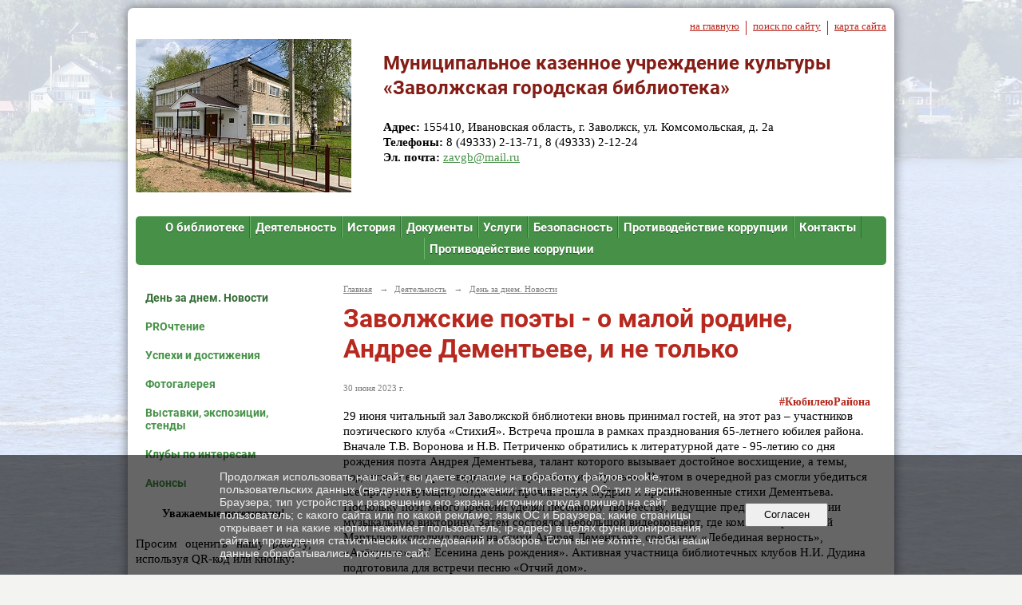

--- FILE ---
content_type: text/html; charset=utf-8
request_url: https://zavgb37.ru/deyat/5432/13067.html
body_size: 9013
content:
<!DOCTYPE html>
<html>
<head>
  <title>Заволжская городская библиотека. Заволжские поэты - о малой родине, Андрее Дементьеве, и не только</title>
   <meta http-equiv="Content-Type" content="text/html; charset=utf-8" />

  <meta name="keywords" content=""/>
  <meta name="description" content=""/>
  <meta name="copyright" content="Powered by Nubex"/>

   <link rel="canonical" href="https://zavgb37.ru/deyat/5432/13067.html" />

  <meta name="yandex-verification" content="419f5d27b605be0c" />
  <meta name="google-site-verification" content="T78DVghEEtYdi8f09o2PShRovOFzv4BTVSkPtMiMfFs" />
  <meta  	name="sputnik-verification"  	content="GEtjqEvaPo3GoCwF" />

  <meta property="og:type" content="article"/>
  <meta property="og:title" content="Заволжские поэты - о малой родине, Андрее Дементьеве, и не только"/>
  <meta property="og:description" content="#КюбилеюРайона
29 июня читальный зал Заволжской библиотеки вновь принимал гостей, на этот раз &ndash; участников поэтического клуба &laquo;СтихиЯ&raquo;. Встреча прошла в рамках празднования 65-летнего юбилея района.&nbsp;"/>
  <meta property="og:url" content="http://zavgb37.ru/deyat/5432/13067.html?updated=202306301617"/>
  <meta property="og:image" content="http://zavgb37.ruhttps://r1.nubex.ru/s138775-162/f95908e803_fit-in~160x160__f3603_6b.jpg?updated=202306301617"/>



<link href="https://static.nubex.ru/current/plain/_build/build_normal.css?mtime=1766067391" type="text/css" rel="stylesheet" media="all"/>
<link href="/_data/css/styles_other.css?mtime=1768945552" type="text/css" rel="stylesheet" media="all"/>

<!--[if lt IE 9]>
<link href="/_data/css/styles_ie.css?mtime=1768948078" type="text/css" rel="stylesheet" media="all"/>
<![endif]-->

<meta name="proculture-verification" content="98b67692e5511d5a3df1d88f8f0c9033" />


</head>

    

<body class="cntSizeMiddle  site-theme-unsaved font_size_big c4 l2"
 data-hash="0a393afa570e1f6c5dbe01104979c262">

    




<div class="container container_12  containerWide">
    <div class="row">
        <div class="grid_12">
             
    <div  data-readable="1"  class="serviceMenu  serviceMenuAlignRight clearfix">
        <div class="serviceMenuContainer">

                        <ul class="serviceMenuNav pullRight">
                                    <li >
                        <a id="service_menu_top_first_page"
                           href="/"
                           >на главную</a>
                                            </li>
                                    <li >
                        <a id="service_menu_top_search"
                           href="/search/"
                           >поиск по сайту</a>
                                            </li>
                                    <li >
                        <a id="service_menu_top_map"
                           href="/map/"
                           >карта сайта</a>
                                            </li>
                            </ul>

            
        </div>
    </div>

                 
<header class="headerWrapper ">
    <div class="headerImage">
        <div class="logoAndInfoWrapper">
                    <div class="contactInfoPlace">
                <div class="text content">
                    <h2 style="font-size: 24px; "><strong>Муниципальное казенное учреждение культуры<br />
&laquo;Заволжская городская библиотека&raquo;</strong></h2>

<p><strong>Адрес:</strong>&nbsp;155410, Ивановская область, г. Заволжск, ул. Комсомольская, д. 2а<br />
<strong>Телефоны:</strong>&nbsp;8 (49333) 2-13-71, 8 (49333) 2-12-24<br />
<strong>Эл. почта:</strong>&nbsp;<a href="mailto:zavgb@mail.ru">zavgb@mail.ru</a></p>
                </div>
            </div>
        
                    <div class="logo">
               <a href="/" class="logo-link"><img src="https://r1.nubex.ru/s138775-162/f3345_0b/974d0e8e993ddbfc431c644ef89811db.JPG" border="0" alt="" title="" /></a>
            </div>
                </div>

    </div>
</header>
               

<nav  data-readable="2"  class="mainMenu mainMenuStyleS10 mainMenuPullDown menuFloat clearfix">

  <ul>

    <li class="item hasChildren first">
        <a href="/about/">О библиотеке</a>
                            <ul class="mainMenuDropDown">
                <li><a href="/about/nez-otsenka_bbl/">Независимая оценка качества предоставления услуг</a></li>
                <li><a href="/about/otsenka-deyat/">Оценка эффективности деятельности учреждения</a></li>
                <li><a href="/about/rabota_v_2022/">Работа Заволжской городской библиотеки в 2024 году</a></li>
                            </ul>
        
     </li>

    <li class="item current hasChildren hasCurrentChildren">
        <a href="/deyat/">Деятельность</a>
                            <ul class="mainMenuDropDown">
                <li class="current"><a href="/deyat/5432/" class="current">День за днем. Новости</a></li>
                <li><a href="/deyat/reading/">PROчтение</a></li>
                <li><a href="/deyat/5438/">Успехи и достижения</a></li>
                <li><a href="/deyat/photo/">Фотогалерея</a></li>
                <li><a href="/deyat/5442/">Выставки, экспозиции, стенды</a></li>
                <li><a href="/deyat/club/">Клубы по интересам</a></li>
                <li><a href="/deyat/anonsy/">Анонсы</a></li>
                            </ul>
        
     </li>

    <li class="item">
        <a href="/history/">История</a>
                
     </li>

    <li class="item hasChildren">
        <a href="/docs/">Документы</a>
                            <ul class="mainMenuDropDown">
                <li><a href="/docs/mp/">Муниципальные программы</a></li>
                <li><a href="/docs/plany_otchety/">Планы работы, отчеты</a></li>
                            </ul>
        
     </li>

    <li class="item">
        <a href="/uslugi/">Услуги</a>
                
     </li>

    <li class="item hasChildren">
        <a href="/bezop/">Безопасность</a>
                            <ul class="mainMenuDropDown">
                <li><a href="/bezop/covid/">Профилактика COVID</a></li>
                            </ul>
        
     </li>

    <li class="item">
        <a href="/10503/">Противодействие коррупции</a>
                
     </li>

    <li class="item hasChildren">
        <a href="/contact/">Контакты</a>
                            <ul class="mainMenuDropDown">
                <li><a href="/contact/gostevaya/">Гостевая книга</a></li>
                <li><a href="/contact/int-priyomnaya/">Интернет-приёмная</a></li>
                            </ul>
        
     </li>

    <li class="item hasChildren last">
        <a href="/anti-corruption/">Противодействие коррупции</a>
                            <ul class="mainMenuDropDown">
                <li><a href="/anti-corruption/regulatory_acts/">Нормативные правовые и иные акты в сфере противодействия коррупции</a></li>
                <li><a href="/anti-corruption/expertise/">Антикоррупционная экспертиза</a></li>
                <li><a href="/anti-corruption/methodological_materials/">Методические материалы</a></li>
                <li><a href="/anti-corruption/document_forms/">Формы документов, связанные с противодействием коррупции, для заполнения</a></li>
                <li><a href="/anti-corruption/income_information/">Сведения о доходах, расходах, об имуществе и обязательствах имущественного характера</a></li>
                <li><a href="/anti-corruption/commission/">Комиссия по соблюдению требований к служебному поведению и урегулированию конфликта интересов</a></li>
                <li><a href="/anti-corruption/feedback_corruption/">Обратная связь для сообщений о фактах коррупции</a></li>
                            </ul>
        
     </li>
</ul>

</nav>
	    </div>
	</div>

    <div class="row">
                <div class="grid_3 columnNarrow siteColumn">
                
  <div  data-readable="3"  class="widget_submenu_column widget_submenu_column_4567">
  
        
    
    
    <div class="wgExtraMenu">
                    
    <ul>
                    <li class="current">
                
                <a href="/deyat/5432/"    >День за днем. Новости</a>
            
                
            </li>
                    <li class="">
                
                <a href="/deyat/reading/"    >PROчтение</a>
            
                
            </li>
                    <li class="">
                
                <a href="/deyat/5438/"    >Успехи и достижения</a>
            
                
            </li>
                    <li class="">
                
                <a href="/deyat/photo/"    >Фотогалерея</a>
            
                
            </li>
                    <li class="">
                
                <a href="/deyat/5442/"    >Выставки, экспозиции, стенды</a>
            
                
            </li>
                    <li class="">
                
                <a href="/deyat/club/"    >Клубы по интересам</a>
            
                
            </li>
                    <li class="">
                
                <a href="/deyat/anonsy/"    >Анонсы</a>
            
                
            </li>
            </ul>            </div>
    

    


  </div>
  <div  data-readable="4"  class="widget_text_column widget_text_column_18454">
  
    
    
    <div class="wgOpen clearfix">
        <div class="content" ><p style="text-align: center;"><span style="font-size:14px;"><strong>Уважаемые посетители!</strong></span></p>

<p style="text-align: justify;">Просим оценить нашу работу, используя QR-код или кнопку:</p>

<p style="text-align: center;"><a class="btn btn-primary btn-md" href="https://forms.mkrf.ru/e/2579/xTPLeBU7/?ap_orgcode=480220052">оценить</a></p>

<p style="text-align: justify;">Ваше мнение важно не только для нас, но для Министерства культуры России. Оно поможет получить независимую оценку удовлетворенности граждан РФ работой организаций культуры, искусства и народного творчества.<br />
Опрос будет доступен с 1 января 2025 года!</p>


<center><img alt="" class="figure" src="https://r1.nubex.ru/s138775-162/f5900_46/qr-480220052.png" style="width: 190px;" /></center></div>
    </div>

  </div>
  <div  data-readable="5"  class="widget_text_column widget_text_column_8141">
  
    
    
    <div class="wgBorder clearfix">
        <div class="content" ><p><img alt="" class="figure left" src="https://r1.nubex.ru/s138775-162/f5656_d7/dom gu.jpg" style="width: 230px; height: 584px;" /></p></div>
    </div>

  </div>
  <div  data-readable="6"  class="widget_search_column widget_search_column_4509">
  
    
    <div class="wgSearchPrew wgClose">

      <form action="/search/" method="get" class="formPlain clearfix">
        <div class="input">
      <input type="text" name="query" class="formControl sm" id="textGray" value="Поиск по сайту" onfocus="this.id = 'textBlack'; if (this.value == 'Поиск по сайту') this.value = ''" onblur=" this.id = 'textGray'; if (this.value == '') this.value = 'Поиск по сайту'" />
  </div>
        <div class="button">
          <button class="btn btn-primary btn-sm " type="submit" name="" value=""></button>
  </div>
</form>    
    </div>


  </div>
  <div  data-readable="7"  class="widget_text_column widget_text_column_15799">
  
            <div class="wgTitleOpen"><span>Ваше мнение формирует рейтинг организации (оценка качества услуг):</span></div>    
    
    <div class="wgOpen clearfix">
        <div class="content" ><p><span style="font-size:12px;"><strong><a href="https://bus.gov.ru/info-card/324963" target="_blank"><img alt="" class="figure left" src="https://r1.nubex.ru/s138775-162/f4890_4e/qrcode (2).png" style="width: 230px; height: 230px;" /></a> Анкета доступна по QR-коду,&nbsp;а также по ссылке, указанной ниже:&nbsp;</strong></span></p>
<p><span style="font-size:14px;"><strong><a href="http://bus.gov.ru/info-card/324963" target="_blank">https://bus.gov.ru/info-card/324963</a></strong></span></p></div>
    </div>

  </div>
  <div  class="widget_delimiter_column widget_delimiter_column_8399">
  <div class="wgDelim"></div>

  </div>
  <div  class="widget_banner_column widget_banner_column_8143">
  
    
    <div class="wgNoticeBlock wgBorder">
     
                    
<div class="image">
            <a href="https://zagorodsreda.gosuslugi.ru/?utm_source=cur37&utm_medium=site" target="_blank"><img src="https://r1.nubex.ru/s138775-162/de86571112_fit-in~295x0__f6594_70.png" width="295" height="295" alt="" /></a>
    </div>

<div class="title">
    <a href="https://zagorodsreda.gosuslugi.ru/?utm_source=cur37&utm_medium=site"  target="_blank"  ></a>
</div>

            
                    
<div class="image">
            <a href="https://vk.com/zav_gb" target="_blank"><img src="https://r1.nubex.ru/s138775-162/ec7c149fc1_fit-in~295x0__f1576_22.png" width="295" height="79" alt="" /></a>
    </div>

<div class="title">
    <a href="https://vk.com/zav_gb"  target="_blank"  ></a>
</div>

            
                    
<div class="image">
            <a href="https://ok.ru/profile/573589169886" target="_blank"><img src="https://r1.nubex.ru/s138775-162/5e528a9f39_fit-in~295x0__f1577_41.png" width="295" height="69" alt="" /></a>
    </div>

<div class="title">
    <a href="https://ok.ru/profile/573589169886"  target="_blank"  ></a>
</div>

            
                    
<div class="image">
            <a href="https://rutube.ru/channel/25143083/" target="_blank"><img src="https://r1.nubex.ru/s138775-162/5e7d818217_fit-in~295x0__f1575_17.png" width="295" height="84" alt="" /></a>
    </div>

<div class="title">
    <a href="https://rutube.ru/channel/25143083/"  target="_blank"  ></a>
</div>

            
                    
<div class="image">
            <a href="https://max.ru/id3703040563_gos" ><img src="https://r1.nubex.ru/s138775-162/794724b81a_fit-in~295x0__f7909_aa.jpg" width="295" height="164" alt="" /></a>
    </div>

<div class="title">
    <a href="https://max.ru/id3703040563_gos"    ></a>
</div>

            
        
    </div>
    
  </div>
  <div  class="widget_news_column widget_news_column_8400">
      
            <div class="wgTitleClose"><span>День за днем. Новости</span></div>    
    <div class="wgNews wgBorder wgNewsStyleS1">
	                    <div  data-readable="8" >
            
<div class="shortitem">

    <div class="link-title-small"><a href="/deyat/5432/23288.html"    >Участвуем в акции "Покормите птиц зимой"</a></div>
    
		<div class="datetime ">
    16&nbsp;января&nbsp;2026 г.
</div>
		<div class="notice">
        <a href="/deyat/5432/23288.html"    ><strong><span style="color:#b5291f;">#ДеньЗимующихПтиц</span></strong><br />
Заволжская библиотека участвует в акции по защите птиц от голода и холодов.</a>
		</div>

    <div class="wgDelim"></div>


</div>              </div>
            </div>

  </div>
  <div  class="widget_news_column widget_news_column_8147">
      
            <div class="wgTitleClose"><span>Новое в рубрике PROчтение</span></div>    
    <div class="wgNews wgBorder wgNewsStyleS1">
	                    <div  data-readable="9" >
            
<div class="shortitem">

    <div class="link-title-small"><a href="/deyat/reading/23218.html"    >Трогательный роман о возрождении любви в браке</a></div>
    
		<div class="datetime ">
    22&nbsp;декабря&nbsp;2025 г.
</div>
		<div class="notice">
        <a href="/deyat/reading/23218.html"    ><strong><span style="color:#b5291f;">#PROчтение</span></strong><br />
Роман «Свадьба» - это продолжение легендарного произведения Николаса Спаркса «Дневник памяти».</a>
		</div>

    <div class="wgDelim"></div>


</div>              </div>
            </div>

  </div>
  <div  class="widget_news_column widget_news_column_8148">
      
            <div class="wgTitleClose"><span>Выставки, экспозиции, стенды</span></div>    
    <div class="wgNews wgBorder wgNewsStyleS1">
	                    <div  data-readable="10" >
            
<div class="shortitem">

    <div class="link-title-small"><a href="/deyat/5442/23259.html"    >Джек Лондон: от капитана пиратов до литературного гения</a></div>
    
		<div class="datetime ">
    13&nbsp;января&nbsp;2026 г.
</div>
		<div class="notice">
        <a href="/deyat/5442/23259.html"    ><strong><span style="color:#b5291f;">#КнижнаяВыставка</span></strong><br />
12 января отмечается 150 лет со дня рождения американского писателя и журналиста Джека Лондона, который больше известен у нас как автор приключенческих романов и рассказов. Этому события посвящена выставка на абонементе, которая будет открыта до конца января.</a>
		</div>

    <div class="wgDelim"></div>


</div>              </div>
            </div>

  </div>
  <div  class="widget_news_column widget_news_column_8366">
      
            <div class="wgTitleClose"><span>Анонсы</span></div>    
    <div class="wgNews wgBorder wgNewsStyleS1">
	                    <div  data-readable="11" >
            
<div class="shortitem">

    <div class="link-title-small"><a href="/deyat/anonsy/21831.html"    >Заседание поэтического клуба "СтихиЯ". 12+</a></div>
    
		<div class="datetime ">
    28&nbsp;января&nbsp;2026 г.
</div>
		<div class="notice">
        <a href="/deyat/anonsy/21831.html"    >Заседание поэтического клуба "СтихиЯ". 12+</a>
		</div>

    <div class="wgDelim"></div>


</div>              </div>
            </div>

  </div>
  <div  class="widget_banner_column widget_banner_column_8354">
  
            <div class="wgTitleClose"><span>Полезные ссылки</span></div>    
    <div class="wgNoticeBlock wgBorder">
     
                    
<div class="image">
            <a href="http://www.zavgoradm37.ru/index.html" target="_blank"><img src="https://r1.nubex.ru/s138775-162/aa0edfd614_fit-in~295x0__f1695_bf.png" width="295" height="78" alt="" /></a>
    </div>

<div class="title">
    <a href="http://www.zavgoradm37.ru/index.html"  target="_blank"  ></a>
</div>

            
                    
<div class="image">
            <a href="https://www.ionb.ru/" target="_blank"><img src="https://r1.nubex.ru/s138775-162/3f79c389f5_fit-in~295x0__f1696_d5.png" width="295" height="81" alt="" /></a>
    </div>

<div class="title">
    <a href="https://www.ionb.ru/"  target="_blank"  ></a>
</div>

            
                    
<div class="image">
            <a href="https://www.gosuslugi.ru/" target="_blank"><img src="https://r1.nubex.ru/s138775-162/12198a0357_fit-in~295x0__f1697_f5.jpg" width="295" height="79" alt="" /></a>
    </div>

<div class="title">
    <a href="https://www.gosuslugi.ru/"  target="_blank"  ></a>
</div>

            
                    
<div class="image">
            <a href="https://bus.gov.ru/pub/independentRating/list" target="_blank"><img src="https://r1.nubex.ru/s138775-162/8625707e42_fit-in~295x0__f1698_38.jpg" width="295" height="80" alt="" /></a>
    </div>

<div class="title">
    <a href="https://bus.gov.ru/pub/independentRating/list"  target="_blank"  ></a>
</div>

            
                    
<div class="image">
            <a href="https://grants.culture.ru/" target="_blank"><img src="https://r1.nubex.ru/s138775-162/bbdeeac9c0_fit-in~295x0__f1702_12.jpg" width="295" height="81" alt="" /></a>
    </div>

<div class="title">
    <a href="https://grants.culture.ru/"  target="_blank"  ></a>
</div>

            
                    
<div class="image">
            <a href="https://culture.ru/" target="_blank"><img src="https://r1.nubex.ru/s138775-162/e546f75d20_fit-in~295x0__f1719_06.png" width="295" height="89" alt="" /></a>
    </div>

<div class="title">
    <a href="https://culture.ru/"  target="_blank"  ></a>
</div>

            
                    
<div class="image">
            <a href="https://culture.ru/pushkinskaya-karta" target="_blank"><img src="https://r1.nubex.ru/s138775-162/cd4684ab3c_fit-in~295x0__f1720_12.jpg" width="295" height="137" alt="" /></a>
    </div>

<div class="title">
    <a href="https://culture.ru/pushkinskaya-karta"  target="_blank"  ></a>
</div>

            
                    
<div class="image">
            <a href="http://blockade.spb.ru/" target="_blank"><img src="https://r1.nubex.ru/s138775-162/fbcfb4b9ab_fit-in~295x0__f1703_e7.jpg" width="295" height="91" alt="" /></a>
    </div>

<div class="title">
    <a href="http://blockade.spb.ru/"  target="_blank"  ></a>
</div>

            
                    
<div class="image">
            <a href="http://www.zavgoradm37.ru/news/2021/210408-a.html" target="_blank"><img src="https://r1.nubex.ru/s138775-162/62cf00979d_fit-in~295x0__f1700_94.jpg" width="295" height="159" alt="" /></a>
    </div>

<div class="title">
    <a href="http://www.zavgoradm37.ru/news/2021/210408-a.html"  target="_blank"  ></a>
</div>

            
        
    </div>
    
  </div>
    
    </div>

<div class="grid_9 columnWide siteContent">
                <div class="columnWidePadding">
                <div class="path">
                       <span><a href="/">Главная</a>
           <em>&rarr;</em></span>
                               <span><a href="/deyat/">Деятельность</a>
           <em>&rarr;</em></span>
                               <span><a href="/deyat/5432/">День за днем. Новости</a>
           </span>
                        </div>
                	<h1 >Заволжские поэты - о малой родине, Андрее Дементьеве, и не только</h1>

            </div>
            <div class="newsDetail">
                <div class="columnWidePadding"  data-readable="12" >
                    <div class="datetime ">
    30&nbsp;июня&nbsp;2023 г.
</div>                </div>

                                        <div class="cb cb-text cb-padding-side"
         style="padding-top: 0px; padding-bottom: 20px"
            data-readable="13" >
        <div class="content"  data-readable="14" ><p class="MsoNormal" style="margin-bottom: 0.0001pt; line-height: normal; text-align: right;"><span style="font-size:14px;"><strong><span style="color: rgb(181, 41, 31);">#КюбилеюРайона</span></strong></span><span style="font-size:12.0pt;font-family:&quot;Times New Roman&quot;,serif"><o:p></o:p></span></p>

<p>29 июня читальный зал Заволжской библиотеки вновь принимал гостей, на этот раз &ndash; участников поэтического клуба &laquo;СтихиЯ&raquo;. Встреча прошла в рамках празднования 65-летнего юбилея района.&nbsp;<br />
Вначале Т.В. Воронова и Н.В. Петриченко обратились к литературной дате - 95-летию со дня рождения поэта Андрея Дементьева, талант которого вызывает достойное восхищение, а темы, поднятые в его произведениях, современны и актуальны. В этом в очередной раз смогли убедиться все присутствующие, когда сами прочли вслух мудрые и проникновенные стихи Дементьева.<br />
Поскольку поэт много времени уделял песенному творчеству, ведущие предложили аудитории музыкальную викторину. Затем состоялся небольшой видеоконцерт, где композитор Евгений Мартынов исполнил песни на стихи Андрея Дементьева, среди них &laquo;Лебединая верность&raquo;, &laquo;Алёнушка&raquo;, &laquo;У Есенина день рождения&raquo;. Активная участница библиотечных клубов Н.И. Дудина подготовила для встречи песню &laquo;Отчий дом&raquo;.&nbsp;<br />
Как всегда, своим творчеством порадовали местные авторы О.А. Неберов, Л.Е. Леснова, Т.Г. Томина, А.Г. Скворцов, Е.Г. Мудрецова, которые прочитали свои новые строки. Тут житейские зарисовки и юмор, любовь к родному краю и переживания за него, душевные терзания и разговоры о вечном.<br />
Юный автор Кирилл Большов влился в коллектив клуба &laquo;СтихиЯ&raquo; и прочитал свои строки о заволжской земле, о городском парке.<br />
Н.И. Дудина лирическими песнями завершила этот замечательный поэтический вечер.<br />
Т.В. Воронова, специалист Заволжской ГБ&nbsp;<br />
&nbsp;</p>
</div>
    </div>
    <div class="cb cb-gallery cb-padding-side"
         style="padding-top: 0px; padding-bottom: 20px"
            data-readable="15" >
        

    <div class="blockGallery " data-style="js_s4">

        
            <a href="https://r1.nubex.ru/s138775-162/5be504a600_fit-in~1280x800~filters:no_upscale()__f3604_ac.jpg" class="item" rel="gallery"  data-fancybox="gallery"  title="">
                <span class="container" style="                                                                                    padding:30px 10px 30px 10px;">
                    <span><img src="https://r1.nubex.ru/s138775-162/63bb3c2d34_fit-in~160x160__f3604_ac.jpg" width="160" height="120" border="0" alt="" /></span>
                </span>
                            </a>
        
            <a href="https://r1.nubex.ru/s138775-162/38a9faca45_fit-in~1280x800~filters:no_upscale()__f3605_3c.jpg" class="item" rel="gallery"  data-fancybox="gallery"  title="">
                <span class="container" style="                                                                                    padding:30px 10px 30px 10px;">
                    <span><img src="https://r1.nubex.ru/s138775-162/701fd02339_fit-in~160x160__f3605_3c.jpg" width="160" height="120" border="0" alt="" /></span>
                </span>
                            </a>
        
            <a href="https://r1.nubex.ru/s138775-162/425c3c206e_fit-in~1280x800~filters:no_upscale()__f3606_a1.jpg" class="item" rel="gallery"  data-fancybox="gallery"  title="">
                <span class="container" style="                                                                                    padding:30px 10px 30px 10px;">
                    <span><img src="https://r1.nubex.ru/s138775-162/6af26a0f36_fit-in~160x160__f3606_a1.jpg" width="160" height="120" border="0" alt="" /></span>
                </span>
                            </a>
        
            <a href="https://r1.nubex.ru/s138775-162/289b5b552d_fit-in~1280x800~filters:no_upscale()__f3607_e7.jpg" class="item" rel="gallery"  data-fancybox="gallery"  title="">
                <span class="container" style="                                                                                    padding:30px 10px 30px 10px;">
                    <span><img src="https://r1.nubex.ru/s138775-162/1cfdf03fcb_fit-in~160x160__f3607_e7.jpg" width="160" height="120" border="0" alt="" /></span>
                </span>
                            </a>
        
            <a href="https://r1.nubex.ru/s138775-162/2d3dc097e2_fit-in~1280x800~filters:no_upscale()__f3608_c7.jpg" class="item" rel="gallery"  data-fancybox="gallery"  title="">
                <span class="container" style="                                                                                    padding:30px 10px 30px 10px;">
                    <span><img src="https://r1.nubex.ru/s138775-162/98dbf95713_fit-in~160x160__f3608_c7.jpg" width="160" height="120" border="0" alt="" /></span>
                </span>
                            </a>
        
            <a href="https://r1.nubex.ru/s138775-162/814e541317_fit-in~1280x800~filters:no_upscale()__f3609_a2.jpg" class="item" rel="gallery"  data-fancybox="gallery"  title="">
                <span class="container" style="                                                                                    padding:30px 10px 30px 10px;">
                    <span><img src="https://r1.nubex.ru/s138775-162/938ca7b01e_fit-in~160x160__f3609_a2.jpg" width="160" height="120" border="0" alt="" /></span>
                </span>
                            </a>
        
            <a href="https://r1.nubex.ru/s138775-162/010a6f6299_fit-in~1280x800~filters:no_upscale()__f3610_03.jpg" class="item" rel="gallery"  data-fancybox="gallery"  title="">
                <span class="container" style="                                                                                    padding:30px 10px 30px 10px;">
                    <span><img src="https://r1.nubex.ru/s138775-162/997b71427e_fit-in~160x160__f3610_03.jpg" width="160" height="120" border="0" alt="" /></span>
                </span>
                            </a>
        
            <a href="https://r1.nubex.ru/s138775-162/79a8b610c5_fit-in~1280x800~filters:no_upscale()__f3611_94.jpg" class="item" rel="gallery"  data-fancybox="gallery"  title="">
                <span class="container" style="                                                                                    padding:30px 10px 30px 10px;">
                    <span><img src="https://r1.nubex.ru/s138775-162/02f3f3283a_fit-in~160x160__f3611_94.jpg" width="160" height="120" border="0" alt="" /></span>
                </span>
                            </a>
        
            <a href="https://r1.nubex.ru/s138775-162/03e3436d7f_fit-in~1280x800~filters:no_upscale()__f3612_97.jpg" class="item" rel="gallery"  data-fancybox="gallery"  title="">
                <span class="container" style="                                                                                    padding:30px 10px 30px 10px;">
                    <span><img src="https://r1.nubex.ru/s138775-162/a1b4621166_fit-in~160x160__f3612_97.jpg" width="160" height="120" border="0" alt="" /></span>
                </span>
                            </a>
        
            <a href="https://r1.nubex.ru/s138775-162/d9a0990c46_fit-in~1280x800~filters:no_upscale()__f3613_e5.jpg" class="item" rel="gallery"  data-fancybox="gallery"  title="">
                <span class="container" style="                                                                                    padding:10px 30px 10px 30px;">
                    <span><img src="https://r1.nubex.ru/s138775-162/2701512a0a_fit-in~160x160__f3613_e5.jpg" width="120" height="160" border="0" alt="" /></span>
                </span>
                            </a>
        
    </div>

    </div>
                
                
                
                
            </div>
        </div>


    </div>

        <div class="row">
        <div class="grid_12">
            <footer class="footer">
	<div class="container clearfix"  data-readable="16" >
		<div class="copyright">
        <p><span style="font-size:15px;">&copy;2022 г., Муниципальное казенное учреждение культуры&nbsp;&laquo;Заволжская городская библиотека&raquo;</span></p>

                    <div class="core">
                            &copy; Конструктор&nbsp;сайтов&nbsp;<a href="http://nubex.ru?utm_source=copyright" target="_blank" rel="noopener  noreferrer">Nubex.ru</a>
                        </div>
        		</div>
		<div class="counters">
                <script type="text/javascript">
       (function(d, t, p) {
           var j = d.createElement(t); j.async = true; j.type = "text/javascript";
           j.src = ("https:" == p ? "https:" : "http:") + "//stat.sputnik.ru/cnt.js";
           var s = d.getElementsByTagName(t)[0]; s.parentNode.insertBefore(j, s);
       })(document, "script", document.location.protocol);
    </script>
    <span id="sputnik-informer"></span>
<script async src="https://culturaltracking.ru/static/js/spxl.js?pixelId=24970" data-pixel-id="24970"></script>
		</div>
		<div class="clear">&nbsp;</div>
	</div>
</footer>
        </div>
    </div>
    
</div>





<script type="text/javascript" src="https://static.nubex.ru/current/plain/_build/build.min.js?mtime=1766067391"></script>



    <div id="agreedBanner" style="display: block; width: 100%; position: fixed; left:0; bottom: 0; z-index: 10000; background-color: rgba(0,0,0,0.6); color: #EFEFEF; margin: 0; padding: 1rem; font-size: 14px; font-family: Arial, sans-serif;">
        <form action="/agreed/" method="post">
        <table style="width: 100%">
            <tr>
                <td style="width: 20%;"></td>
                <td>
                    Продолжая использовать наш сайт, вы даете согласие на обработку файлов cookie, пользовательских данных (сведения о местоположении; тип и версия ОС; тип и версия Браузера; тип устройства и разрешение его экрана; источник откуда пришел на сайт пользователь; с какого сайта или по какой рекламе; язык ОС и Браузера; какие страницы открывает и на какие кнопки нажимает пользователь; ip-адрес) в целях функционирования сайта и проведения статистических исследований и обзоров. Если вы не хотите, чтобы ваши данные обрабатывались, покиньте сайт.
                </td>
                <td style="width: 10%; text-align: right;">
                    <button id="agreedBtn" type="submit" style="padding:0.4em 1em;">&nbsp;&nbsp;Согласен&nbsp;&nbsp;</button>
                </td>
                <td style="width: 20%;"></td>
            </tr>
        </table>
        </form>
    </div>
    <script>
        $(document).ready(function() {
            $('#agreedBtn').bind('click', (e) => {
                    jQuery.ajax('/agreed/');
                    $('#agreedBanner').hide();
                    e.preventDefault();
            });
        })
    </script>
</body>
</html>


--- FILE ---
content_type: image/svg+xml
request_url: https://zavgb37.ru/_data/svg/b7b6333fd0c38645c5fffd2ddf11145b_contrast-strips.svg
body_size: 390
content:
<?xml version="1.0" encoding="utf-8"?>
<!DOCTYPE svg PUBLIC "-//W3C//DTD SVG 1.1//EN" "http://www.w3.org/Graphics/SVG/1.1/DTD/svg11.dtd">
<svg version="1.1" id="Прямоугольник_1_1_" xmlns="http://www.w3.org/2000/svg" xmlns:xlink="http://www.w3.org/1999/xlink" x="0px" y="0px" width="3px" height="3px" viewBox="0 0 3 3" enable-background="new 0 0 3 3" xml:space="preserve">
		<path fill-rule="evenodd" clip-rule="evenodd" fill="hsl(4deg 71% 27%)" d="M0,3h1V2H0V3z M1,2h1V1H1V2z M2,0v1h1V0H2z"/>
</svg>


--- FILE ---
content_type: image/svg+xml
request_url: https://zavgb37.ru/_data/svg/457e7d3dcfce61992639f131edbe63ed_plus.svg
body_size: 549
content:
<?xml version="1.0" encoding="utf-8"?>
<!DOCTYPE svg PUBLIC "-//W3C//DTD SVG 1.1//EN" "http://www.w3.org/Graphics/SVG/1.1/DTD/svg11.dtd">
<svg version="1.1" id="_x28__x2B__x29__1_" opacity="0.702" xmlns="http://www.w3.org/2000/svg" xmlns:xlink="http://www.w3.org/1999/xlink" x="0px" y="0px" width="16px" height="16px" viewBox="0 0 16 16" enable-background="new 0 0 16 16" xml:space="preserve">
    <path fill-rule="evenodd" clip-rule="evenodd" fill="hsl(0deg 0% 88%)" opacity="0.8" d="M8,0C3.582,0,0,3.582,0,8s3.582,8,8,8c4.419,0,8-3.582,8-8 S12.418,0,8,0z M8,14c-3.313,0-6-2.687-6-6s2.687-6,6-6c3.314,0,6,2.687,6,6S11.314,14,8,14z M9,4H7v3H4v2h3v3h2V9h3V7H9V4z"/>
</svg>
